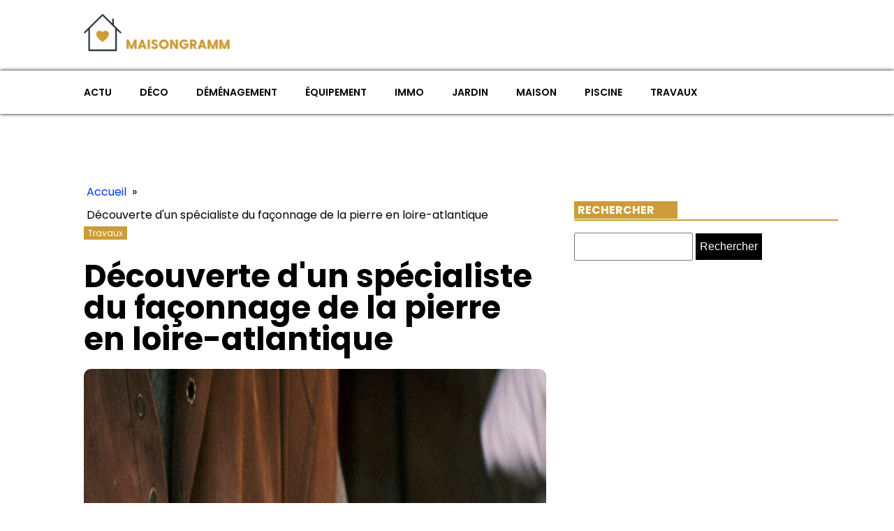

--- FILE ---
content_type: text/html; charset=UTF-8
request_url: https://maisongramm.com/568/decouverte-dun-specialiste-du-faconnage-de-la-pierre-en-loire-atlantique-2/
body_size: 16730
content:
<!DOCTYPE html>
<html lang="fr-FR" >
<head>
<meta charset="UTF-8">
<meta name="viewport" content="width=device-width, initial-scale=1.0">
<!-- WP_HEAD() START -->


<meta name='robots' content='index, follow, max-image-preview:large, max-snippet:-1, max-video-preview:-1' />
	<style>img:is([sizes="auto" i], [sizes^="auto," i]) { contain-intrinsic-size: 3000px 1500px }</style>
	
	<!-- This site is optimized with the Yoast SEO plugin v26.3 - https://yoast.com/wordpress/plugins/seo/ -->
	<title>Découverte d&#039;un spécialiste du façonnage de la pierre en Loire-Atlantique</title>
<link data-wpr-hosted-gf-parameters="family=Poppins%3A100%2C200%2C300%2C400%2C500%2C600%2C700%2C800%2C900%7CPoppins%3A100%2C200%2C300%2C400%2C500%2C600%2C700%2C800%2C900&display=swap" href="https://maisongramm.com/wp-content/cache/fonts/1/google-fonts/css/e/8/8/cd7310f0ecc92040a0e6c9c8b4af1.css" rel="stylesheet">
	<meta name="description" content="Découvrez l&#039;expertise en façonnage de la pierre en Loire-Atlantique avec ACJ Façonnage, spécialiste des techniques manuelles et CNC." />
	<link rel="canonical" href="https://maisongramm.com/568/decouverte-dun-specialiste-du-faconnage-de-la-pierre-en-loire-atlantique-2/" />
	<meta property="og:locale" content="fr_FR" />
	<meta property="og:type" content="article" />
	<meta property="og:title" content="Découverte d&#039;un spécialiste du façonnage de la pierre en Loire-Atlantique" />
	<meta property="og:description" content="Découvrez l&#039;expertise en façonnage de la pierre en Loire-Atlantique avec ACJ Façonnage, spécialiste des techniques manuelles et CNC." />
	<meta property="og:url" content="https://maisongramm.com/568/decouverte-dun-specialiste-du-faconnage-de-la-pierre-en-loire-atlantique-2/" />
	<meta property="og:site_name" content="maison gramm" />
	<meta property="article:published_time" content="2024-07-21T00:00:00+00:00" />
	<meta property="og:image" content="https://maisongramm.com/wp-content/uploads/2024/07/decouverte-dun-specialiste-du-faconnage-de-la-pierre-en-loire-atlantique-1.jpg" />
	<meta property="og:image:width" content="2000" />
	<meta property="og:image:height" content="1333" />
	<meta property="og:image:type" content="image/jpeg" />
	<meta name="author" content="Anaïs" />
	<meta name="twitter:card" content="summary_large_image" />
	<meta name="twitter:label1" content="Écrit par" />
	<meta name="twitter:data1" content="Anaïs" />
	<meta name="twitter:label2" content="Durée de lecture estimée" />
	<meta name="twitter:data2" content="4 minutes" />
	<script type="application/ld+json" class="yoast-schema-graph">{"@context":"https://schema.org","@graph":[{"@type":"WebPage","@id":"https://maisongramm.com/568/decouverte-dun-specialiste-du-faconnage-de-la-pierre-en-loire-atlantique-2/","url":"https://maisongramm.com/568/decouverte-dun-specialiste-du-faconnage-de-la-pierre-en-loire-atlantique-2/","name":"Découverte d'un spécialiste du façonnage de la pierre en Loire-Atlantique","isPartOf":{"@id":"https://maisongramm.com/#website"},"primaryImageOfPage":{"@id":"https://maisongramm.com/568/decouverte-dun-specialiste-du-faconnage-de-la-pierre-en-loire-atlantique-2/#primaryimage"},"image":{"@id":"https://maisongramm.com/568/decouverte-dun-specialiste-du-faconnage-de-la-pierre-en-loire-atlantique-2/#primaryimage"},"thumbnailUrl":"https://maisongramm.com/wp-content/uploads/2024/07/decouverte-dun-specialiste-du-faconnage-de-la-pierre-en-loire-atlantique-1.jpg","datePublished":"2024-07-21T00:00:00+00:00","author":{"@id":"https://maisongramm.com/#/schema/person/6e1545fd070a7208907d9970cf55dffe"},"description":"Découvrez l'expertise en façonnage de la pierre en Loire-Atlantique avec ACJ Façonnage, spécialiste des techniques manuelles et CNC.","breadcrumb":{"@id":"https://maisongramm.com/568/decouverte-dun-specialiste-du-faconnage-de-la-pierre-en-loire-atlantique-2/#breadcrumb"},"inLanguage":"fr-FR","potentialAction":[{"@type":"ReadAction","target":["https://maisongramm.com/568/decouverte-dun-specialiste-du-faconnage-de-la-pierre-en-loire-atlantique-2/"]}]},{"@type":"ImageObject","inLanguage":"fr-FR","@id":"https://maisongramm.com/568/decouverte-dun-specialiste-du-faconnage-de-la-pierre-en-loire-atlantique-2/#primaryimage","url":"https://maisongramm.com/wp-content/uploads/2024/07/decouverte-dun-specialiste-du-faconnage-de-la-pierre-en-loire-atlantique-1.jpg","contentUrl":"https://maisongramm.com/wp-content/uploads/2024/07/decouverte-dun-specialiste-du-faconnage-de-la-pierre-en-loire-atlantique-1.jpg","width":2000,"height":1333},{"@type":"BreadcrumbList","@id":"https://maisongramm.com/568/decouverte-dun-specialiste-du-faconnage-de-la-pierre-en-loire-atlantique-2/#breadcrumb","itemListElement":[{"@type":"ListItem","position":1,"name":"Home","item":"https://maisongramm.com/"},{"@type":"ListItem","position":2,"name":"Blog","item":"https://maisongramm.com/blog/"},{"@type":"ListItem","position":3,"name":"Découverte d'un spécialiste du façonnage de la pierre en loire-atlantique"}]},{"@type":"WebSite","@id":"https://maisongramm.com/#website","url":"https://maisongramm.com/","name":"maison gramm","description":"L&#039;art de vivre raffiné.&quot;","potentialAction":[{"@type":"SearchAction","target":{"@type":"EntryPoint","urlTemplate":"https://maisongramm.com/?s={search_term_string}"},"query-input":{"@type":"PropertyValueSpecification","valueRequired":true,"valueName":"search_term_string"}}],"inLanguage":"fr-FR"},{"@type":"Person","@id":"https://maisongramm.com/#/schema/person/6e1545fd070a7208907d9970cf55dffe","name":"Anaïs","sameAs":["https://maisongramm.com"],"url":"https://maisongramm.com/author/admin/"}]}</script>
	<!-- / Yoast SEO plugin. -->


<link href='https://fonts.gstatic.com' crossorigin rel='preconnect' />
<link rel='stylesheet' id='wp-block-library-css' href='https://maisongramm.com/wp-includes/css/dist/block-library/style.min.css?ver=6.8.3' type='text/css' media='all' />
<style id='classic-theme-styles-inline-css' type='text/css'>
/*! This file is auto-generated */
.wp-block-button__link{color:#fff;background-color:#32373c;border-radius:9999px;box-shadow:none;text-decoration:none;padding:calc(.667em + 2px) calc(1.333em + 2px);font-size:1.125em}.wp-block-file__button{background:#32373c;color:#fff;text-decoration:none}
</style>
<style id='global-styles-inline-css' type='text/css'>
:root{--wp--preset--aspect-ratio--square: 1;--wp--preset--aspect-ratio--4-3: 4/3;--wp--preset--aspect-ratio--3-4: 3/4;--wp--preset--aspect-ratio--3-2: 3/2;--wp--preset--aspect-ratio--2-3: 2/3;--wp--preset--aspect-ratio--16-9: 16/9;--wp--preset--aspect-ratio--9-16: 9/16;--wp--preset--color--black: #000000;--wp--preset--color--cyan-bluish-gray: #abb8c3;--wp--preset--color--white: #ffffff;--wp--preset--color--pale-pink: #f78da7;--wp--preset--color--vivid-red: #cf2e2e;--wp--preset--color--luminous-vivid-orange: #ff6900;--wp--preset--color--luminous-vivid-amber: #fcb900;--wp--preset--color--light-green-cyan: #7bdcb5;--wp--preset--color--vivid-green-cyan: #00d084;--wp--preset--color--pale-cyan-blue: #8ed1fc;--wp--preset--color--vivid-cyan-blue: #0693e3;--wp--preset--color--vivid-purple: #9b51e0;--wp--preset--gradient--vivid-cyan-blue-to-vivid-purple: linear-gradient(135deg,rgba(6,147,227,1) 0%,rgb(155,81,224) 100%);--wp--preset--gradient--light-green-cyan-to-vivid-green-cyan: linear-gradient(135deg,rgb(122,220,180) 0%,rgb(0,208,130) 100%);--wp--preset--gradient--luminous-vivid-amber-to-luminous-vivid-orange: linear-gradient(135deg,rgba(252,185,0,1) 0%,rgba(255,105,0,1) 100%);--wp--preset--gradient--luminous-vivid-orange-to-vivid-red: linear-gradient(135deg,rgba(255,105,0,1) 0%,rgb(207,46,46) 100%);--wp--preset--gradient--very-light-gray-to-cyan-bluish-gray: linear-gradient(135deg,rgb(238,238,238) 0%,rgb(169,184,195) 100%);--wp--preset--gradient--cool-to-warm-spectrum: linear-gradient(135deg,rgb(74,234,220) 0%,rgb(151,120,209) 20%,rgb(207,42,186) 40%,rgb(238,44,130) 60%,rgb(251,105,98) 80%,rgb(254,248,76) 100%);--wp--preset--gradient--blush-light-purple: linear-gradient(135deg,rgb(255,206,236) 0%,rgb(152,150,240) 100%);--wp--preset--gradient--blush-bordeaux: linear-gradient(135deg,rgb(254,205,165) 0%,rgb(254,45,45) 50%,rgb(107,0,62) 100%);--wp--preset--gradient--luminous-dusk: linear-gradient(135deg,rgb(255,203,112) 0%,rgb(199,81,192) 50%,rgb(65,88,208) 100%);--wp--preset--gradient--pale-ocean: linear-gradient(135deg,rgb(255,245,203) 0%,rgb(182,227,212) 50%,rgb(51,167,181) 100%);--wp--preset--gradient--electric-grass: linear-gradient(135deg,rgb(202,248,128) 0%,rgb(113,206,126) 100%);--wp--preset--gradient--midnight: linear-gradient(135deg,rgb(2,3,129) 0%,rgb(40,116,252) 100%);--wp--preset--font-size--small: 13px;--wp--preset--font-size--medium: 20px;--wp--preset--font-size--large: 36px;--wp--preset--font-size--x-large: 42px;--wp--preset--spacing--20: 0.44rem;--wp--preset--spacing--30: 0.67rem;--wp--preset--spacing--40: 1rem;--wp--preset--spacing--50: 1.5rem;--wp--preset--spacing--60: 2.25rem;--wp--preset--spacing--70: 3.38rem;--wp--preset--spacing--80: 5.06rem;--wp--preset--shadow--natural: 6px 6px 9px rgba(0, 0, 0, 0.2);--wp--preset--shadow--deep: 12px 12px 50px rgba(0, 0, 0, 0.4);--wp--preset--shadow--sharp: 6px 6px 0px rgba(0, 0, 0, 0.2);--wp--preset--shadow--outlined: 6px 6px 0px -3px rgba(255, 255, 255, 1), 6px 6px rgba(0, 0, 0, 1);--wp--preset--shadow--crisp: 6px 6px 0px rgba(0, 0, 0, 1);}:where(.is-layout-flex){gap: 0.5em;}:where(.is-layout-grid){gap: 0.5em;}body .is-layout-flex{display: flex;}.is-layout-flex{flex-wrap: wrap;align-items: center;}.is-layout-flex > :is(*, div){margin: 0;}body .is-layout-grid{display: grid;}.is-layout-grid > :is(*, div){margin: 0;}:where(.wp-block-columns.is-layout-flex){gap: 2em;}:where(.wp-block-columns.is-layout-grid){gap: 2em;}:where(.wp-block-post-template.is-layout-flex){gap: 1.25em;}:where(.wp-block-post-template.is-layout-grid){gap: 1.25em;}.has-black-color{color: var(--wp--preset--color--black) !important;}.has-cyan-bluish-gray-color{color: var(--wp--preset--color--cyan-bluish-gray) !important;}.has-white-color{color: var(--wp--preset--color--white) !important;}.has-pale-pink-color{color: var(--wp--preset--color--pale-pink) !important;}.has-vivid-red-color{color: var(--wp--preset--color--vivid-red) !important;}.has-luminous-vivid-orange-color{color: var(--wp--preset--color--luminous-vivid-orange) !important;}.has-luminous-vivid-amber-color{color: var(--wp--preset--color--luminous-vivid-amber) !important;}.has-light-green-cyan-color{color: var(--wp--preset--color--light-green-cyan) !important;}.has-vivid-green-cyan-color{color: var(--wp--preset--color--vivid-green-cyan) !important;}.has-pale-cyan-blue-color{color: var(--wp--preset--color--pale-cyan-blue) !important;}.has-vivid-cyan-blue-color{color: var(--wp--preset--color--vivid-cyan-blue) !important;}.has-vivid-purple-color{color: var(--wp--preset--color--vivid-purple) !important;}.has-black-background-color{background-color: var(--wp--preset--color--black) !important;}.has-cyan-bluish-gray-background-color{background-color: var(--wp--preset--color--cyan-bluish-gray) !important;}.has-white-background-color{background-color: var(--wp--preset--color--white) !important;}.has-pale-pink-background-color{background-color: var(--wp--preset--color--pale-pink) !important;}.has-vivid-red-background-color{background-color: var(--wp--preset--color--vivid-red) !important;}.has-luminous-vivid-orange-background-color{background-color: var(--wp--preset--color--luminous-vivid-orange) !important;}.has-luminous-vivid-amber-background-color{background-color: var(--wp--preset--color--luminous-vivid-amber) !important;}.has-light-green-cyan-background-color{background-color: var(--wp--preset--color--light-green-cyan) !important;}.has-vivid-green-cyan-background-color{background-color: var(--wp--preset--color--vivid-green-cyan) !important;}.has-pale-cyan-blue-background-color{background-color: var(--wp--preset--color--pale-cyan-blue) !important;}.has-vivid-cyan-blue-background-color{background-color: var(--wp--preset--color--vivid-cyan-blue) !important;}.has-vivid-purple-background-color{background-color: var(--wp--preset--color--vivid-purple) !important;}.has-black-border-color{border-color: var(--wp--preset--color--black) !important;}.has-cyan-bluish-gray-border-color{border-color: var(--wp--preset--color--cyan-bluish-gray) !important;}.has-white-border-color{border-color: var(--wp--preset--color--white) !important;}.has-pale-pink-border-color{border-color: var(--wp--preset--color--pale-pink) !important;}.has-vivid-red-border-color{border-color: var(--wp--preset--color--vivid-red) !important;}.has-luminous-vivid-orange-border-color{border-color: var(--wp--preset--color--luminous-vivid-orange) !important;}.has-luminous-vivid-amber-border-color{border-color: var(--wp--preset--color--luminous-vivid-amber) !important;}.has-light-green-cyan-border-color{border-color: var(--wp--preset--color--light-green-cyan) !important;}.has-vivid-green-cyan-border-color{border-color: var(--wp--preset--color--vivid-green-cyan) !important;}.has-pale-cyan-blue-border-color{border-color: var(--wp--preset--color--pale-cyan-blue) !important;}.has-vivid-cyan-blue-border-color{border-color: var(--wp--preset--color--vivid-cyan-blue) !important;}.has-vivid-purple-border-color{border-color: var(--wp--preset--color--vivid-purple) !important;}.has-vivid-cyan-blue-to-vivid-purple-gradient-background{background: var(--wp--preset--gradient--vivid-cyan-blue-to-vivid-purple) !important;}.has-light-green-cyan-to-vivid-green-cyan-gradient-background{background: var(--wp--preset--gradient--light-green-cyan-to-vivid-green-cyan) !important;}.has-luminous-vivid-amber-to-luminous-vivid-orange-gradient-background{background: var(--wp--preset--gradient--luminous-vivid-amber-to-luminous-vivid-orange) !important;}.has-luminous-vivid-orange-to-vivid-red-gradient-background{background: var(--wp--preset--gradient--luminous-vivid-orange-to-vivid-red) !important;}.has-very-light-gray-to-cyan-bluish-gray-gradient-background{background: var(--wp--preset--gradient--very-light-gray-to-cyan-bluish-gray) !important;}.has-cool-to-warm-spectrum-gradient-background{background: var(--wp--preset--gradient--cool-to-warm-spectrum) !important;}.has-blush-light-purple-gradient-background{background: var(--wp--preset--gradient--blush-light-purple) !important;}.has-blush-bordeaux-gradient-background{background: var(--wp--preset--gradient--blush-bordeaux) !important;}.has-luminous-dusk-gradient-background{background: var(--wp--preset--gradient--luminous-dusk) !important;}.has-pale-ocean-gradient-background{background: var(--wp--preset--gradient--pale-ocean) !important;}.has-electric-grass-gradient-background{background: var(--wp--preset--gradient--electric-grass) !important;}.has-midnight-gradient-background{background: var(--wp--preset--gradient--midnight) !important;}.has-small-font-size{font-size: var(--wp--preset--font-size--small) !important;}.has-medium-font-size{font-size: var(--wp--preset--font-size--medium) !important;}.has-large-font-size{font-size: var(--wp--preset--font-size--large) !important;}.has-x-large-font-size{font-size: var(--wp--preset--font-size--x-large) !important;}
:where(.wp-block-post-template.is-layout-flex){gap: 1.25em;}:where(.wp-block-post-template.is-layout-grid){gap: 1.25em;}
:where(.wp-block-columns.is-layout-flex){gap: 2em;}:where(.wp-block-columns.is-layout-grid){gap: 2em;}
:root :where(.wp-block-pullquote){font-size: 1.5em;line-height: 1.6;}
</style>
<link data-minify="1" rel='stylesheet' id='dscf7-math-captcha-style-css' href='https://maisongramm.com/wp-content/cache/min/1/wp-content/plugins/ds-cf7-math-captcha/assets/css/style.css?ver=1738253465' type='text/css' media='' />
<link data-minify="1" rel='stylesheet' id='oxygen-css' href='https://maisongramm.com/wp-content/cache/min/1/wp-content/plugins/oxygen/component-framework/oxygen.css?ver=1738239175' type='text/css' media='all' />
<style id='rocket-lazyload-inline-css' type='text/css'>
.rll-youtube-player{position:relative;padding-bottom:56.23%;height:0;overflow:hidden;max-width:100%;}.rll-youtube-player:focus-within{outline: 2px solid currentColor;outline-offset: 5px;}.rll-youtube-player iframe{position:absolute;top:0;left:0;width:100%;height:100%;z-index:100;background:0 0}.rll-youtube-player img{bottom:0;display:block;left:0;margin:auto;max-width:100%;width:100%;position:absolute;right:0;top:0;border:none;height:auto;-webkit-transition:.4s all;-moz-transition:.4s all;transition:.4s all}.rll-youtube-player img:hover{-webkit-filter:brightness(75%)}.rll-youtube-player .play{height:100%;width:100%;left:0;top:0;position:absolute;background:var(--wpr-bg-28920da9-c9c2-4ef3-b967-85db5c6196e3) no-repeat center;background-color: transparent !important;cursor:pointer;border:none;}
</style>
<script type="text/javascript" src="https://maisongramm.com/wp-includes/js/jquery/jquery.min.js?ver=3.7.1" id="jquery-core-js"></script>
<link rel="https://api.w.org/" href="https://maisongramm.com/wp-json/" /><link rel="alternate" title="JSON" type="application/json" href="https://maisongramm.com/wp-json/wp/v2/posts/568" /><link rel="EditURI" type="application/rsd+xml" title="RSD" href="https://maisongramm.com/xmlrpc.php?rsd" />
<meta name="generator" content="WordPress 6.8.3" />
<link rel='shortlink' href='https://maisongramm.com/?p=568' />
<link rel="alternate" title="oEmbed (JSON)" type="application/json+oembed" href="https://maisongramm.com/wp-json/oembed/1.0/embed?url=https%3A%2F%2Fmaisongramm.com%2F568%2Fdecouverte-dun-specialiste-du-faconnage-de-la-pierre-en-loire-atlantique-2%2F" />
<link rel="alternate" title="oEmbed (XML)" type="text/xml+oembed" href="https://maisongramm.com/wp-json/oembed/1.0/embed?url=https%3A%2F%2Fmaisongramm.com%2F568%2Fdecouverte-dun-specialiste-du-faconnage-de-la-pierre-en-loire-atlantique-2%2F&#038;format=xml" />
<meta name="robots" content="noarchive"><link rel="icon" href="https://maisongramm.com/wp-content/uploads/2024/05/cropped-maisongramm.logo_-32x32.png" sizes="32x32" />
<link rel="icon" href="https://maisongramm.com/wp-content/uploads/2024/05/cropped-maisongramm.logo_-192x192.png" sizes="192x192" />
<link rel="apple-touch-icon" href="https://maisongramm.com/wp-content/uploads/2024/05/cropped-maisongramm.logo_-180x180.png" />
<meta name="msapplication-TileImage" content="https://maisongramm.com/wp-content/uploads/2024/05/cropped-maisongramm.logo_-270x270.png" />
		<style type="text/css" id="wp-custom-css">
			/*variable couleur*/
:root {
	--main-bg-cat: #CD9B37;
	--main-bg-head-sidebar: #CD9B37;
	--main-bg-submit: #000;
	--main-btn-read: #000;
}
.rpwwt-post-title {
	color: #000;
}

picture img {
	width: 100%;
	height: auto;
}

h1 span a {
	color: var(--main-bg-cat);
}

/*fin variable couleur*/

/*radius*/

.oxy-post-image-fixed-ratio {
	border-radius: 10px;
}

a.oxy-post-image {
	border-radius: 10px;
}

h2.widgettitle img {
	border-radius: 10px;
}


aside img {
	border-radius: 10px;
}

.oxy-post-overlay {
	border-radius: 10px;
}

.oxy-post-image {
	border-radius: 10px;
}

.oxy-post {
	border-radius: 10px;
}

.single img {
	border-radius: 10px;
}

.swiper-container
{
	width: 100%;
	border-radius: 10px;
}

.custom-content {
	border-radius: 10px;
}

.oxy-post-padding {
	border-radius: 10px;
}

/*f radius*/

/*wp-cat*/
.custom-grid .oxy-post{
	width:100% !important;
}

.wp-cat ul.post-categories {
	position: absolute;
	bottom: 0;
}

.wp-cat .oxy-post-image {
	position: relative;
}


.wp-cat ul.post-categories li {
	background-color: var(--main-bg-cat);
	color: #fff;
	text-transform: capitalize;
	padding: 5px;
	border-radius: 0px 0px 0px 10px;
}

.wp-cat ul.post-categories li a{
	color:#fff;
}

/*Fin wp-cat*/


.left-img .oxy-post {
	margin-bottom: 1em !important;
	align-items: start !important;
}

div#div_block-294-690 .wp-category {
	position: absolute;
	left: 6px;
	top: 407px;
}

div#div_block-294-690 {
	position: relative;
}

div#div_block-294-690 ul.post-categories a {
	border-radius: 0px 0px 0px 10px;
}


section#section-348-46 .oxy-posts {
	grid-template-columns: auto !important;
}


#_posts_grid-359-46 > .oxy-posts {
	grid-column-gap: 0.6px !important;
}

#_posts_grid-352-46 > .oxy-posts {
	grid-template-columns: auto !important;
}



div#div_block-296-690 .oxy-post {
	margin-bottom: 1em !important;
}

.oxy-post.rocket-lazyload.entered.lazyloaded {
	height: 100% !important;
}

#_posts_grid-48-28 > .oxy-posts {
	grid-auto-rows: auto !important;
}
.oxy-easy-posts-pages {
	display: none;
}

span#span-37-29 a {
	color: #fff;
}

.ftr-img img {
	width: 100%;
	height: auto;
}

a.oxy-read-more {
	background: var(--main-btn-read: #0f0) !important;
	color: #fff !important;
	border: 0px !important;
	margin-top: 25px;
	font-size: 12px !important;
}



/*section 1*/
#_posts_grid-120-73 > .oxy-posts {
	grid-template-columns: auto !important;
}

div#_posts_grid-352-46 .oxy-post-image-overlay {
	padding: 25rem 2rem 0rem 1rem !important;
	height: 504px;
	align-items: start;
}

.custom-ctn h2 {text-align: left;padding-bottom: 15px;}



ul.post-categories li {
	list-style: none;
	display: inline-block;
}

.wp-category ul.post-categories li a {
	background: var(--main-bg-cat);
	color: #fff;
	padding: 5px;
}

ul.post-categories {
	padding: 0;
	margin: 0;
}

div#div_block-111-73 {
	position: relative;
	padding:0px;
}

div#div_block-112-73 {
	padding: 0;
}

div#new_columns-350-46 .wp-category {
	position: absolute;
	left: 16px;
	bottom: 156px;
}

div#_posts_grid-295-690 .oxy-post {
	width: 100%;
}

div#div_block-353-46 .oxy-post-image-overlay {
	height: 250px;
	padding: 110px 0px 0px 20px;
	align-items:start;
}


#_posts_grid-352-46 > .oxy-posts {
	grid-template-columns: auto !important;
	margin-right: -34px;
}

#_posts_grid-120-73 > .oxy-posts {
	gap: 1px !important;
}

#_posts_grid-126-73 > .oxy-posts {
	gap: 1px !important;
}

#_posts_grid-122-73 > .oxy-posts {
	gap: 0px !important;
}

#_posts_grid-128-73 > .oxy-posts {
	gap: 0px !important;
}
/*fin section 1*/
/*section 2*/

#_posts_grid-142-73 .oxy-post {
	width: 100% !important;
}

div#_posts_grid-142-73 {
	position: relative;
}

#_posts_grid-272-690 .oxy-post {
	margin-bottom: 1rem !important;
	align-items:start !important;
}

.left-img .oxy-post-image-fixed-ratio {
	padding-bottom: 55% !important;
}

#_posts_grid-281-690 .oxy-post {
	width: 100% !important;
}

#_posts_grid-281-690 .oxy-post-image-fixed-ratio {
	padding-bottom: 55% !important;
}

div#div_block-140-73 .wp-category {
	position: absolute;
	left: 6px;
	top: 44%;
}

div#_posts_grid-142-73 ul.post-categories li a {

	color: #fff;
	padding: 5px;
	border-radius: 0px 0px 0px 10px;
}

div#div_block-140-73 .wp-category a.oxy-post-image {background: none;}

#_posts_grid-142-73 .oxy-post-image-fixed-ratio {
	padding-bottom: 55% !important;
}

div#div_block-141-73 .oxy-post {
	width: 100%;
}

div#div_block-141-73 .oxy-post-image-fixed-ratio {
	padding-bottom: 63% !important;
}

div#div_block-141-73 .wp-category {
	position: absolute;
	top: 20px;
	left: 6px;
}

.wp-category a.oxy-post-image {
	background: none !important;
}

#_posts_grid-148-73 .oxy-post {margin-bottom: 0px !important;}

#_posts_grid-150-73 .oxy-post {
	margin-bottom: 0px !important;
}

.custom-date {
	font-size: 12px !important;
}

/*fin section 2*/
/*section 3*/
#_posts_grid-176-73 .oxy-post {
	width: 100% !important;
}

#_posts_grid-182-73 .oxy-post {
	width: 100% !important;
}

#_posts_grid-187-73 .oxy-post {
	width: 100%;
}

div#div_block-175-73 .wp-category {
	position: absolute;
	top: 177px;
	left: 6px;
}
div#div_block-175-73 ul.post-categories a {
	border-radius: 0px 0px 0px 10px;
}

#_posts_grid-176-73 .oxy-post {
	margin-bottom: 0em !important;
}

#_posts_grid-281-690 .oxy-post {
	margin-bottom: 0em !important;
}

#_posts_grid-278-690 .oxy-post {
	margin-bottom: 1em !important;
}

#_posts_grid-176-73 .oxy-post-image-fixed-ratio {
	padding-bottom: 55% !important;
}

div#div_block-280-690 {
	position: relative;
}

#_posts_grid-281-690 .wp-category {
	position: absolute;
	top: 177px;
	left: 6px;
}

#_posts_grid-281-690 ul.post-categories a {
	border-radius: 0px 0px 0px 10px;
}

#_posts_grid-282-690 .oxy-post {
	margin-bottom: 1em !important;
}

div#div_block-177-73 .wp-category {
	position: absolute;
	top: 19px;
	left: 6px;
}

#_posts_grid-182-73 .oxy-post-image-fixed-ratio {
	padding-bottom: 50% !important;
}

#_posts_grid-187-73 .oxy-post {
	width: 100% !important;
}

#_posts_grid-187-73 .oxy-post-image-fixed-ratio {
	padding-bottom: 50% !important;
}

#_posts_grid-182-73 .oxy-post {
	margin-bottom: 0px !important;
}

/*fin section 3*/
/*fin section 4*/

#_posts_grid-210-73 .oxy-post {
	width: 100% !important;
	padding:0px !important;
	border-radius:10px;
}

#div_block-209-73 .wp-category {
	position: absolute;
	top: 25px;
	left: -9px;
}

.custom-content {
	padding: 20px 20px 0px  20px;
}

div#div_block-218-73 .oxy-post {
	width: 100%;

	padding: 0px !important;
	border-radius:10px;
}

div#div_block-218-73 .custom-content {
	padding: 20px 20px 20px 20px;
}

#_posts_grid-219-73 .oxy-post {
	margin-bottom: 0px !important;
}

/*fin section 4*/
/*section 5*/
div#div_block-225-73 .wp-category {
	position: relative;
	top: -252px;
	left: -10px;
}

div#div_block-225-73 h2 {
	text-align: center;
}

li#sp_widget_post_slider-2 {
	position: relative;
	width: 100%;
}

.slick-slide img {
	width: 100%;
	height: 500px;
	object-fit: cover;
}
/*fin section 5*/
aside li {
	list-style: none;
}

li#search-2 h2.widgettitle:after {
	content: '';
	width: 100%;
	height: 2px;
	background: var(--main-bg-head-sidebar);
	position: absolute;
	top: 76px;
	left: 20px;
}


li#recent-posts-widget-with-thumbnails-2 h2.widgettitle:after {
	content: '';
	position: absolute;
	width: 100%;
	height: 2px;
	background: var(--main-bg-head-sidebar);
	left: 0;
	top: 55px;
}

li#media_gallery-2 {
	position: relative;
}

li#media_gallery-2 h2.widgettitle:after {
	content: '';
	background: #000;
	height: 2px;
	width: 100%;
	position: absolute;
	left: 0;
	top: 56px;
}

li#recent-posts-widget-with-thumbnails-2 {
	position: relative;
}

aside {
	position: relative;
}


h2.widgettitle {
	text-transform: uppercase;
	font-size: 16px;
	color: #2b2c28;
	margin-bottom:20px;
}

li#sp_widget_post_slider-2 {
	margin-top: 30px;
}

input#s {
	height: 40px;
	width:170px;
}

h2.widgettitle {
	margin-top: 30px;
	background: var(--main-bg-head-sidebar);
	color: #fff;
	width: 55%;
	padding: 0px 5px;
}

input#searchsubmit {
	padding: 10px 16px;
	border: 0;
	background: var(--main-bg-submit);
	color: #fff;
}

li#sp_widget_post_slider-2 h2.widgettitle:after {
	content: '';
	width: 100%;
	height: 3px;
	background: #000000;
	position: absolute;
	top: 76px;
	left: 20px;
}

.wps-caption {
	text-align: center;
	border-radius: 0px 0px 10px 10px;
}

.entered.lazyloaded {
	border-radius: 10px;
}

a.oxy-post-image {
	border-radius: 10px;
}

div#div_block-218-73 .entered.lazyloaded {
	border-radius: 10px 10px 10px 10px;
}

div#_posts_grid-287-690 .wp-category {
	position: relative;
	top: -42px;
}

div#_posts_grid-287-690 ul.post-categories a {
	border-radius: 0px 0px 0px 10px;
}

.grid-img .oxy-post {
	width: 100% !important;
}

.grid-img .wp-category {
	position: absolute;
	top: 359px;
	left: 6px;
}

.grid-img ul.post-categories a {
	border-radius: 0px 0px 0px 10px;
}

.img-left-big .oxy-post-image-fixed-ratio {
	padding-bottom: 50% !important;
}

#_posts_grid-302-690 .oxy-post {
	align-items: start !important;
	margin-bottom: 2em !important;
}

.oxy-post-image-overlay {
	border-radius: 10px;
}

nav.oxel-breadcrumb ul.post-categories li a {
	background: no-repeat;
	color: #000;
	position: relative;
	top: -3px;
}

.archive .oxy-post {
	width: 100% !important;
	padding:0px !important;
	border-bottom: 1px solid #dddddd;
}

.archive .wp-category {
	position: relative;
	left: -10px;
	bottom: 45px;
}

.custom-feature img.entered.lazyloaded {
	width: 100%;
	height: 600px;
	object-fit: cover;
}

.single input#searchsubmit {
	padding: 10px 6px;
}

div#_posts_grid-210-73 .entered.lazyloaded {
	border-radius: 10px 10px 0px 0px;
}



li#custom_html-3 h2.widgettitle:after {
	content: '';
	width: 50%;
	height: 5px;
	background: #dddddd;
	position: absolute;
	top: 8px;
	left: 123px;
}

li#custom_html-3 {
	position: relative;
	margin-top: 30px;
}


input.wpcf7-form-control.has-spinner.wpcf7-submit {
	background: #33bc7e;
	color: #fff;
	border: 0px;
	padding: 5px 25px;
}

#rpwwt-recent-posts-widget-with-thumbnails-2 img {
	width: 100px;
	height: 75px;
	object-fit: cover;
}

span.rpwwt-post-title {
	font-size: 14px;
	color: #000;
	font-weight: 600;
}

div#div_block-331-46 .oxy-post {
	width: 100% !important;
}

div#div_block-331-46 .wp-category {
	position: relative;
	top: -41px;
	left: -10px;
}


div#div_block-331-46 ul.post-categories a {
	border-radius: 0px 0px 0px 10px;
}

#_posts_grid-326-46 .oxy-post {
	margin-bottom: 1em !important;
	align-items: start !important;
}

#_posts_grid-347-46 .oxy-post {
	margin-bottom: 1em !important;
	align-items: start !important;
}

label.wp-block-search__label {
	background: #000;
	color: #fff;
	text-transform: uppercase;
	font-weight: 700;
	padding: 6px 10px;
}

label.wp-block-search__label:after {
	content: '';
	width: 100% !important;
	height: 2px;
	background: black;
	position: absolute;
	top: 50px;
	left: 20px;
}

h2.widgettitle:after{
	content: '';
	width: 100% !important;
	height: 2px;
	background: black;
	position: absolute;
	top: 157px;
	left: 20px;
}

.wp-block-search__inside-wrapper {
	margin-top: 20px;
}

/*mobile*/
@media (max-width: 500px){
	div#_posts_grid-352-46 .oxy-post-image-overlay {
		height: 572px;
	}
	div#div_block-225-73 .wp-category {
		display:none;
	}
	.archive .wp-category {
		display:none;
	}
	div#new_columns-48-38 {
		margin-left: 0px;
		padding-right: 20px;
		padding-left: 20px;
	}
	picture#image-97-31 img {
		width: 220%;
		height: auto;
	}
	li#search-2 h2.widgettitle:after {
		width: 87%;
	}
	.grid-img .wp-category {
		position: absolute;
		top: 239px;
		left: 6px;
	}
	#_posts_grid-281-690 .wp-category {
		top: 124px;
	}
	div#div_block-175-73 .wp-category {
		top: 126px;
	}
	div#div_block-140-73 .wp-category {
		position: absolute;
		left: 6px;
		top: 25%;
	}
	section#section-109-73 .wp-category {
		position: absolute;
		left: 16px;
		bottom: 155px;
	}
	form.wp-block-search__button-outside.wp-block-search__text-button.wp-block-search {
		display: none;
	}

}
/*fin mobile*/
* 
* 		</style>
		<link data-minify="1" rel='stylesheet' id='oxygen-cache-24-css' href='https://maisongramm.com/wp-content/cache/min/1/wp-content/uploads/oxygen/css/24.css?ver=1738239175' type='text/css' media='all' />
<link data-minify="1" rel='stylesheet' id='oxygen-cache-22-css' href='https://maisongramm.com/wp-content/cache/min/1/wp-content/uploads/oxygen/css/22.css?ver=1738239175' type='text/css' media='all' />
<link data-minify="1" rel='stylesheet' id='oxygen-universal-styles-css' href='https://maisongramm.com/wp-content/cache/background-css/1/maisongramm.com/wp-content/cache/min/1/wp-content/uploads/oxygen/css/universal.css?ver=1738239175&wpr_t=1768166009' type='text/css' media='all' />
<noscript><style id="rocket-lazyload-nojs-css">.rll-youtube-player, [data-lazy-src]{display:none !important;}</style></noscript><!-- END OF WP_HEAD() -->
<style id="wpr-lazyload-bg-container"></style><style id="wpr-lazyload-bg-exclusion"></style>
<noscript>
<style id="wpr-lazyload-bg-nostyle">.oxy-pro-menu .oxy-pro-menu-off-canvas-container,.oxy-pro-menu .oxy-pro-menu-open-container{--wpr-bg-c2a0ab96-4728-48f3-a273-5f1137093aee: url('https://maisongramm.com/wp-content/cache/min/1/wp-content/uploads/oxygen/css/');}.rll-youtube-player .play{--wpr-bg-28920da9-c9c2-4ef3-b967-85db5c6196e3: url('https://maisongramm.com/wp-content/plugins/wp-rocket/assets/img/youtube.png');}</style>
</noscript>
<script type="application/javascript">const rocket_pairs = [{"selector":".oxy-pro-menu .oxy-pro-menu-off-canvas-container,.oxy-pro-menu .oxy-pro-menu-open-container","style":".oxy-pro-menu .oxy-pro-menu-off-canvas-container,.oxy-pro-menu .oxy-pro-menu-open-container{--wpr-bg-c2a0ab96-4728-48f3-a273-5f1137093aee: url('https:\/\/maisongramm.com\/wp-content\/cache\/min\/1\/wp-content\/uploads\/oxygen\/css\/');}","hash":"c2a0ab96-4728-48f3-a273-5f1137093aee","url":"https:\/\/maisongramm.com\/wp-content\/cache\/min\/1\/wp-content\/uploads\/oxygen\/css\/"},{"selector":".rll-youtube-player .play","style":".rll-youtube-player .play{--wpr-bg-28920da9-c9c2-4ef3-b967-85db5c6196e3: url('https:\/\/maisongramm.com\/wp-content\/plugins\/wp-rocket\/assets\/img\/youtube.png');}","hash":"28920da9-c9c2-4ef3-b967-85db5c6196e3","url":"https:\/\/maisongramm.com\/wp-content\/plugins\/wp-rocket\/assets\/img\/youtube.png"}]; const rocket_excluded_pairs = [];</script><meta name="generator" content="WP Rocket 3.20.0.3" data-wpr-features="wpr_lazyload_css_bg_img wpr_minify_js wpr_lazyload_images wpr_lazyload_iframes wpr_image_dimensions wpr_minify_css wpr_preload_links wpr_host_fonts_locally" /></head>
<body class="wp-singular post-template-default single single-post postid-568 single-format-standard wp-theme-oxygen-is-not-a-theme  wp-embed-responsive oxygen-body" >




						<div id="div_block-65-40" class="ct-div-block" ><section id="section-81-40" class=" ct-section" ><div class="ct-section-inner-wrap"><div id="new_columns-83-40" class="ct-new-columns" ><div id="div_block-84-40" class="ct-div-block" ><a id="link-89-40" class="ct-link" href="/"   ><img width="300" height="80"  id="image-97-31" alt="" src="data:image/svg+xml,%3Csvg%20xmlns='http://www.w3.org/2000/svg'%20viewBox='0%200%20300%2080'%3E%3C/svg%3E" class="ct-image" srcset="" data-lazy-sizes="(max-width: 300px) 100vw, 300px" data-lazy-src="https://maisongramm.com/wp-content/uploads/2024/05/maisongramm.logo_-300x80.png" /><noscript><img width="300" height="80"  id="image-97-31" alt="" src="https://maisongramm.com/wp-content/uploads/2024/05/maisongramm.logo_-300x80.png" class="ct-image" srcset="" sizes="(max-width: 300px) 100vw, 300px" /></noscript></a></div><div id="div_block-85-40" class="ct-div-block" ></div><div id="div_block-86-40" class="ct-div-block" ></div></div></div></section><header id="_header-72-40" class="oxy-header-wrapper oxy-overlay-header oxy-header" ><div id="_header_row-73-40" class="oxy-header-row" ><div class="oxy-header-container"><div id="_header_left-74-40" class="oxy-header-left" ><nav id="_nav_menu-78-40" class="oxy-nav-menu oxy-nav-menu-dropdowns oxy-nav-menu-dropdown-arrow" ><div class='oxy-menu-toggle'><div class='oxy-nav-menu-hamburger-wrap'><div class='oxy-nav-menu-hamburger'><div class='oxy-nav-menu-hamburger-line'></div><div class='oxy-nav-menu-hamburger-line'></div><div class='oxy-nav-menu-hamburger-line'></div></div></div></div><div class="menu-mainmenu-container"><ul id="menu-mainmenu" class="oxy-nav-menu-list"><li id="menu-item-156" class="menu-item menu-item-type-taxonomy menu-item-object-category menu-item-156"><a href="https://maisongramm.com/category/actu/">Actu</a></li>
<li id="menu-item-157" class="menu-item menu-item-type-taxonomy menu-item-object-category menu-item-157"><a href="https://maisongramm.com/category/deco/">Déco</a></li>
<li id="menu-item-158" class="menu-item menu-item-type-taxonomy menu-item-object-category menu-item-158"><a href="https://maisongramm.com/category/demenagement/">Déménagement</a></li>
<li id="menu-item-159" class="menu-item menu-item-type-taxonomy menu-item-object-category menu-item-159"><a href="https://maisongramm.com/category/equipement/">Équipement</a></li>
<li id="menu-item-160" class="menu-item menu-item-type-taxonomy menu-item-object-category menu-item-160"><a href="https://maisongramm.com/category/immo/">Immo</a></li>
<li id="menu-item-161" class="menu-item menu-item-type-taxonomy menu-item-object-category menu-item-161"><a href="https://maisongramm.com/category/jardin/">Jardin</a></li>
<li id="menu-item-162" class="menu-item menu-item-type-taxonomy menu-item-object-category menu-item-162"><a href="https://maisongramm.com/category/maison/">Maison</a></li>
<li id="menu-item-163" class="menu-item menu-item-type-taxonomy menu-item-object-category menu-item-163"><a href="https://maisongramm.com/category/piscine/">Piscine</a></li>
<li id="menu-item-164" class="menu-item menu-item-type-taxonomy menu-item-object-category current-post-ancestor current-menu-parent current-post-parent menu-item-164"><a href="https://maisongramm.com/category/travaux/">Travaux</a></li>
</ul></div></nav></div><div id="_header_center-75-40" class="oxy-header-center" ></div><div id="_header_right-76-40" class="oxy-header-right" ></div></div></div></header>
		<section id="section-27-29" class=" ct-section" ><div class="ct-section-inner-wrap"><div id="new_columns-28-29" class="ct-new-columns" ><div id="div_block-29-29" class="ct-div-block" ><div id="div_block-34-29" class="ct-div-block oxel-breadcrumb-wrapper" ><div id="code_block-35-29" class="ct-code-block oxel-breadcrumb-code" >

<nav aria-label="Breadcrumb" class="oxel-breadcrumb" style="display: none">
	<ol>
					<li>
								<a title="Breadcrumb link to Blog" href="/">Accueil</a>
								<span>&#187;</span>
			</li>
					<li>
				Découverte d'un spécialiste du façonnage de la pierre en loire-atlantique			</li>
				</ol>
</nav></div></div><div id="text_block-36-29" class="ct-text-block" ><span id="span-37-29" class="ct-span" ><a href="https://maisongramm.com/category/travaux/" rel="tag">Travaux</a></span></div><h1 id="headline-38-29" class="ct-headline"><span id="span-39-29" class="ct-span" >Découverte d'un spécialiste du façonnage de la pierre en loire-atlantique</span></h1><img width="2000" height="1333"  id="image-42-29" alt="" src="data:image/svg+xml,%3Csvg%20xmlns='http://www.w3.org/2000/svg'%20viewBox='0%200%202000%201333'%3E%3C/svg%3E" class="ct-image ftr-img" data-lazy-src="https://maisongramm.com/wp-content/uploads/2024/07/decouverte-dun-specialiste-du-faconnage-de-la-pierre-en-loire-atlantique-1.jpg"/><noscript><img width="2000" height="1333"  id="image-42-29" alt="" src="https://maisongramm.com/wp-content/uploads/2024/07/decouverte-dun-specialiste-du-faconnage-de-la-pierre-en-loire-atlantique-1.jpg" class="ct-image ftr-img"/></noscript><div id="text_block-40-29" class="ct-text-block" ><span id="span-41-29" class="ct-span oxy-stock-content-styles" ><p>Découvrez un maître-artisan en façonnage de la pierre en Loire-Atlantique. ACJ Façonnage, avec ses techniques manuelles et CNC, transforme chaque pierre en une œuvre unique. Marbre, granit, dekton, tout prend vie sous leurs mains expertes. Plongez dans l'univers de ce spécialiste, et laissez-vous inspirer par ses projets emblématiques et ses solutions sur mesure pour professionnels et particuliers.</p>
<h2>Expertise en façonnage de la pierre en Loire-Atlantique</h2>
<h3>Présentation d'ACJ Façonnage et de ses services</h3>
<p>ACJ Façonnage est reconnu comme le <strong>spécialiste de la pierre</strong> en Loire-Atlantique. L'entreprise se distingue par sa capacité à transformer des matériaux nobles comme le marbre, le granit, et le dekton. Leurs services incluent la découpe, le façonnage et le perçage de ces matériaux pour des applications intérieures et extérieures. Les demandes variées, allant des plinthes sur mesure aux plans de travail, sont traitées avec une précision inégalée grâce à des techniques modernes et traditionnelles.</p><p><strong><i>A lire aussi : </i></strong><a href="https://maisongramm.com/547/comprendre-le-tableau-de-diagnostic-immobilier-guide-pratique-2/" title="Comprendre le tableau de diagnostic immobilier : guide pratique">Comprendre le tableau de diagnostic immobilier : guide pratique</a></p>
<h3>Techniques de façonnage utilisées: manuel et CNC</h3>
<p>L'atelier combine des techniques manuelles et des machines CNC (contrôle numérique par ordinateur) pour assurer des résultats impeccables. Les <strong>méthodes manuelles</strong> permettent un travail de <strong>détail minutieux</strong>, tandis que les machines CNC garantissent une précision et une rapidité sans faille. Cette combinaison permet de répondre efficacement aux besoins des clients, qu'ils soient particuliers ou professionnels.</p>
<h3>Profil de l'équipe et niveau d'expérience</h3>
<p>L'équipe d'ACJ Façonnage est composée de tailleurs de pierre expérimentés, certains ayant plus de 30 ans d'expérience. Leur savoir-faire traditionnel est complété par une maîtrise des technologies modernes, assurant ainsi une qualité et une durabilité exceptionnelles des réalisations. Pour en savoir plus, visitez <a href="https://acjfaconnage.fr/">https://acjfaconnage.fr/</a>.</p><p><strong><i>A lire aussi : </i></strong><a href="https://maisongramm.com/443/quels-sont-les-avantages-des-fenetres-oscillo-battantes-pour-une-maison-moderne/" title="Quels sont les avantages des fenêtres oscillo-battantes pour une maison moderne?">Quels sont les avantages des fenêtres oscillo-battantes pour une maison moderne?</a></p>
<h2>Projets et réalisations emblématiques</h2>
<h3>Exemples de projets réalisés par ACJ Façonnage</h3>
<p>ACJ Façonnage a mené à bien de nombreux <strong>projets en pierre</strong> remarquables. Parmi les réalisations notables, on trouve la création de <strong>plans de travail en marbre</strong> pour des cuisines modernes, ainsi que des <strong>escaliers en granit</strong> pour des résidences privées. Chaque projet est exécuté avec une précision rigoureuse, garantissant une finition impeccable.</p>
<h3>Importance de la précision et de la sécurité dans les prestations</h3>
<p>La précision et la sécurité sont au cœur des prestations d'ACJ Façonnage. L'entreprise utilise des techniques de <strong>façonnage de pointe</strong> pour assurer des coupes nettes et des ajustements parfaits. De plus, des mesures de sécurité strictes sont mises en place lors des opérations de perçage, évitant ainsi tout endommagement des structures environnantes.</p>
<h3>Photos et descriptions des réalisations majeures</h3>
<p>Les photos des réalisations d’ACJ Façonnage montrent des œuvres d’une grande beauté et complexité. Par exemple, un projet de <strong>façade en pierre naturelle</strong> met en lumière l'expertise de l'équipe dans le <strong>métier de la pierre</strong>. Chaque détail, du choix des matériaux à la finition, reflète un savoir-faire artisanal exceptionnel.</p>
<h2>Services personnalisés pour professionnels et particuliers</h2>
<h3>Solutions sur mesure pour différents types de clients</h3>
<p>ACJ Façonnage propose des <strong>solutions personnalisées</strong> pour répondre aux besoins spécifiques des professionnels et des particuliers. Que vous soyez un architecte à la recherche de matériaux uniques pour un projet de construction ou un particulier souhaitant rénover votre cuisine, leur expertise en <strong>artisanat en pierre</strong> est à votre service.</p>
<h3>Matériaux travaillés: marbre, granit, dekton</h3>
<p>Les matériaux tels que le <strong>marbre</strong>, le <strong>granit</strong>, et le <strong>dekton</strong> sont travaillés avec soin pour garantir une qualité exceptionnelle. Chaque matériau est sélectionné pour ses propriétés uniques, offrant ainsi des options variées pour des applications intérieures et extérieures. Les <strong>sculptures en pierre</strong> et autres éléments décoratifs bénéficient également de cette attention aux détails.</p>
<h3>Contact et demande de devis</h3>
<p>Pour obtenir un devis personnalisé, il suffit de contacter ACJ Façonnage par téléphone ou email. L'équipe se fera un plaisir de discuter de votre projet et de vous fournir une estimation précise. N'hésitez pas à les joindre pour toute question ou pour planifier une consultation.</p>
</span></div></div><aside id="div_block-30-29" class="ct-div-block" ><li id="search-2" class="widget widget_search"><h2 class="widgettitle">Rechercher</h2>
<form role="search" method="get" id="searchform" class="searchform" action="https://maisongramm.com/">
				<div>
					<label class="screen-reader-text" for="s">Rechercher :</label>
					<input type="text" value="" name="s" id="s" />
					<input type="submit" id="searchsubmit" value="Rechercher" />
				</div>
			</form></li>
</aside></div></div></section><a id="link-113-73" class="ct-link oxel_back_to_top_container" href="#top" target="_self"  ><div id="code_block-114-73" class="ct-code-block" ><!-- --></div><div id="fancy_icon-115-73" class="ct-fancy-icon oxel_back_to_top_icon" ><svg id="svg-fancy_icon-115-73"><use xlink:href="#FontAwesomeicon-angle-double-up"></use></svg></div></a><a id="link-98-176" class="ct-link oxel_back_to_top_container" href="#top" target="_self"  ><div id="code_block-99-176" class="ct-code-block" ><!-- --></div><div id="fancy_icon-100-176" class="ct-fancy-icon oxel_back_to_top_icon" ><svg id="svg-fancy_icon-100-176"><use xlink:href="#FontAwesomeicon-angle-double-up"></use></svg></div></a><section id="section-20-225" class=" ct-section" ><div class="ct-section-inner-wrap"><div id="new_columns-59-40" class="ct-new-columns" ><div id="div_block-60-40" class="ct-div-block" ><div id="text_block-62-40" class="ct-text-block" >Copyright 2024</div></div><div id="div_block-61-40" class="ct-div-block" ><nav id="_nav_menu-116-24" class="oxy-nav-menu oxy-nav-menu-dropdowns oxy-nav-menu-dropdown-arrow" ><div class='oxy-menu-toggle'><div class='oxy-nav-menu-hamburger-wrap'><div class='oxy-nav-menu-hamburger'><div class='oxy-nav-menu-hamburger-line'></div><div class='oxy-nav-menu-hamburger-line'></div><div class='oxy-nav-menu-hamburger-line'></div></div></div></div><div class="menu-footer-container"><ul id="menu-footer" class="oxy-nav-menu-list"><li id="menu-item-338" class="menu-item menu-item-type-post_type menu-item-object-page menu-item-338"><a href="https://maisongramm.com/contact/">Contact</a></li>
<li id="menu-item-339" class="menu-item menu-item-type-post_type menu-item-object-page menu-item-339"><a href="https://maisongramm.com/mentions-legales/">Mentions Légales</a></li>
<li id="menu-item-337" class="menu-item menu-item-type-post_type menu-item-object-page menu-item-privacy-policy menu-item-337"><a rel="privacy-policy" href="https://maisongramm.com/politique-de-confidentialite/">Politique de confidentialité</a></li>
</ul></div></nav></div></div></div></section></div>	<!-- WP_FOOTER -->
<script type="speculationrules">
{"prefetch":[{"source":"document","where":{"and":[{"href_matches":"\/*"},{"not":{"href_matches":["\/wp-*.php","\/wp-admin\/*","\/wp-content\/uploads\/*","\/wp-content\/*","\/wp-content\/plugins\/*","\/wp-content\/themes\/oxygen-bare-minimum-theme\/*","\/wp-content\/themes\/oxygen-is-not-a-theme\/*","\/*\\?(.+)"]}},{"not":{"selector_matches":"a[rel~=\"nofollow\"]"}},{"not":{"selector_matches":".no-prefetch, .no-prefetch a"}}]},"eagerness":"conservative"}]}
</script>
<style>.ct-FontAwesomeicon-angle-double-up{width:0.64285714285714em}</style>
<?xml version="1.0"?><svg xmlns="http://www.w3.org/2000/svg" xmlns:xlink="http://www.w3.org/1999/xlink" aria-hidden="true" style="position: absolute; width: 0; height: 0; overflow: hidden;" version="1.1"><defs><symbol id="FontAwesomeicon-angle-double-up" viewBox="0 0 18 28"><title>angle-double-up</title><path d="M16.797 20.5c0 0.125-0.063 0.266-0.156 0.359l-0.781 0.781c-0.094 0.094-0.219 0.156-0.359 0.156-0.125 0-0.266-0.063-0.359-0.156l-6.141-6.141-6.141 6.141c-0.094 0.094-0.234 0.156-0.359 0.156s-0.266-0.063-0.359-0.156l-0.781-0.781c-0.094-0.094-0.156-0.234-0.156-0.359s0.063-0.266 0.156-0.359l7.281-7.281c0.094-0.094 0.234-0.156 0.359-0.156s0.266 0.063 0.359 0.156l7.281 7.281c0.094 0.094 0.156 0.234 0.156 0.359zM16.797 14.5c0 0.125-0.063 0.266-0.156 0.359l-0.781 0.781c-0.094 0.094-0.219 0.156-0.359 0.156-0.125 0-0.266-0.063-0.359-0.156l-6.141-6.141-6.141 6.141c-0.094 0.094-0.234 0.156-0.359 0.156s-0.266-0.063-0.359-0.156l-0.781-0.781c-0.094-0.094-0.156-0.234-0.156-0.359s0.063-0.266 0.156-0.359l7.281-7.281c0.094-0.094 0.234-0.156 0.359-0.156s0.266 0.063 0.359 0.156l7.281 7.281c0.094 0.094 0.156 0.234 0.156 0.359z"/></symbol></defs></svg>
		<script type="text/javascript">
			jQuery(document).ready(function() {
				jQuery('body').on('click', '.oxy-menu-toggle', function() {
					jQuery(this).parent('.oxy-nav-menu').toggleClass('oxy-nav-menu-open');
					jQuery('body').toggleClass('oxy-nav-menu-prevent-overflow');
					jQuery('html').toggleClass('oxy-nav-menu-prevent-overflow');
				});
				var selector = '.oxy-nav-menu-open .menu-item a[href*="#"]';
				jQuery('body').on('click', selector, function(){
					jQuery('.oxy-nav-menu-open').removeClass('oxy-nav-menu-open');
					jQuery('body').removeClass('oxy-nav-menu-prevent-overflow');
					jQuery('html').removeClass('oxy-nav-menu-prevent-overflow');
					jQuery(this).click();
				});
			});
		</script>

	<script type="text/javascript" id="dscf7_refresh_script-js-extra">
/* <![CDATA[ */
var ajax_object = {"ajax_url":"https:\/\/maisongramm.com\/wp-admin\/admin-ajax.php","nonce":"319828cac1"};
/* ]]> */
</script>
<script type="text/javascript" src="https://maisongramm.com/wp-content/plugins/ds-cf7-math-captcha/assets/js/script-min.js?ver=1.2.0" id="dscf7_refresh_script-js"></script>
<script type="text/javascript" id="rocket-browser-checker-js-after">
/* <![CDATA[ */
"use strict";var _createClass=function(){function defineProperties(target,props){for(var i=0;i<props.length;i++){var descriptor=props[i];descriptor.enumerable=descriptor.enumerable||!1,descriptor.configurable=!0,"value"in descriptor&&(descriptor.writable=!0),Object.defineProperty(target,descriptor.key,descriptor)}}return function(Constructor,protoProps,staticProps){return protoProps&&defineProperties(Constructor.prototype,protoProps),staticProps&&defineProperties(Constructor,staticProps),Constructor}}();function _classCallCheck(instance,Constructor){if(!(instance instanceof Constructor))throw new TypeError("Cannot call a class as a function")}var RocketBrowserCompatibilityChecker=function(){function RocketBrowserCompatibilityChecker(options){_classCallCheck(this,RocketBrowserCompatibilityChecker),this.passiveSupported=!1,this._checkPassiveOption(this),this.options=!!this.passiveSupported&&options}return _createClass(RocketBrowserCompatibilityChecker,[{key:"_checkPassiveOption",value:function(self){try{var options={get passive(){return!(self.passiveSupported=!0)}};window.addEventListener("test",null,options),window.removeEventListener("test",null,options)}catch(err){self.passiveSupported=!1}}},{key:"initRequestIdleCallback",value:function(){!1 in window&&(window.requestIdleCallback=function(cb){var start=Date.now();return setTimeout(function(){cb({didTimeout:!1,timeRemaining:function(){return Math.max(0,50-(Date.now()-start))}})},1)}),!1 in window&&(window.cancelIdleCallback=function(id){return clearTimeout(id)})}},{key:"isDataSaverModeOn",value:function(){return"connection"in navigator&&!0===navigator.connection.saveData}},{key:"supportsLinkPrefetch",value:function(){var elem=document.createElement("link");return elem.relList&&elem.relList.supports&&elem.relList.supports("prefetch")&&window.IntersectionObserver&&"isIntersecting"in IntersectionObserverEntry.prototype}},{key:"isSlowConnection",value:function(){return"connection"in navigator&&"effectiveType"in navigator.connection&&("2g"===navigator.connection.effectiveType||"slow-2g"===navigator.connection.effectiveType)}}]),RocketBrowserCompatibilityChecker}();
/* ]]> */
</script>
<script type="text/javascript" id="rocket-preload-links-js-extra">
/* <![CDATA[ */
var RocketPreloadLinksConfig = {"excludeUris":"\/(?:.+\/)?feed(?:\/(?:.+\/?)?)?$|\/(?:.+\/)?embed\/|\/(index.php\/)?(.*)wp-json(\/.*|$)|\/refer\/|\/go\/|\/recommend\/|\/recommends\/","usesTrailingSlash":"1","imageExt":"jpg|jpeg|gif|png|tiff|bmp|webp|avif|pdf|doc|docx|xls|xlsx|php","fileExt":"jpg|jpeg|gif|png|tiff|bmp|webp|avif|pdf|doc|docx|xls|xlsx|php|html|htm","siteUrl":"https:\/\/maisongramm.com","onHoverDelay":"100","rateThrottle":"3"};
/* ]]> */
</script>
<script type="text/javascript" id="rocket-preload-links-js-after">
/* <![CDATA[ */
(function() {
"use strict";var r="function"==typeof Symbol&&"symbol"==typeof Symbol.iterator?function(e){return typeof e}:function(e){return e&&"function"==typeof Symbol&&e.constructor===Symbol&&e!==Symbol.prototype?"symbol":typeof e},e=function(){function i(e,t){for(var n=0;n<t.length;n++){var i=t[n];i.enumerable=i.enumerable||!1,i.configurable=!0,"value"in i&&(i.writable=!0),Object.defineProperty(e,i.key,i)}}return function(e,t,n){return t&&i(e.prototype,t),n&&i(e,n),e}}();function i(e,t){if(!(e instanceof t))throw new TypeError("Cannot call a class as a function")}var t=function(){function n(e,t){i(this,n),this.browser=e,this.config=t,this.options=this.browser.options,this.prefetched=new Set,this.eventTime=null,this.threshold=1111,this.numOnHover=0}return e(n,[{key:"init",value:function(){!this.browser.supportsLinkPrefetch()||this.browser.isDataSaverModeOn()||this.browser.isSlowConnection()||(this.regex={excludeUris:RegExp(this.config.excludeUris,"i"),images:RegExp(".("+this.config.imageExt+")$","i"),fileExt:RegExp(".("+this.config.fileExt+")$","i")},this._initListeners(this))}},{key:"_initListeners",value:function(e){-1<this.config.onHoverDelay&&document.addEventListener("mouseover",e.listener.bind(e),e.listenerOptions),document.addEventListener("mousedown",e.listener.bind(e),e.listenerOptions),document.addEventListener("touchstart",e.listener.bind(e),e.listenerOptions)}},{key:"listener",value:function(e){var t=e.target.closest("a"),n=this._prepareUrl(t);if(null!==n)switch(e.type){case"mousedown":case"touchstart":this._addPrefetchLink(n);break;case"mouseover":this._earlyPrefetch(t,n,"mouseout")}}},{key:"_earlyPrefetch",value:function(t,e,n){var i=this,r=setTimeout(function(){if(r=null,0===i.numOnHover)setTimeout(function(){return i.numOnHover=0},1e3);else if(i.numOnHover>i.config.rateThrottle)return;i.numOnHover++,i._addPrefetchLink(e)},this.config.onHoverDelay);t.addEventListener(n,function e(){t.removeEventListener(n,e,{passive:!0}),null!==r&&(clearTimeout(r),r=null)},{passive:!0})}},{key:"_addPrefetchLink",value:function(i){return this.prefetched.add(i.href),new Promise(function(e,t){var n=document.createElement("link");n.rel="prefetch",n.href=i.href,n.onload=e,n.onerror=t,document.head.appendChild(n)}).catch(function(){})}},{key:"_prepareUrl",value:function(e){if(null===e||"object"!==(void 0===e?"undefined":r(e))||!1 in e||-1===["http:","https:"].indexOf(e.protocol))return null;var t=e.href.substring(0,this.config.siteUrl.length),n=this._getPathname(e.href,t),i={original:e.href,protocol:e.protocol,origin:t,pathname:n,href:t+n};return this._isLinkOk(i)?i:null}},{key:"_getPathname",value:function(e,t){var n=t?e.substring(this.config.siteUrl.length):e;return n.startsWith("/")||(n="/"+n),this._shouldAddTrailingSlash(n)?n+"/":n}},{key:"_shouldAddTrailingSlash",value:function(e){return this.config.usesTrailingSlash&&!e.endsWith("/")&&!this.regex.fileExt.test(e)}},{key:"_isLinkOk",value:function(e){return null!==e&&"object"===(void 0===e?"undefined":r(e))&&(!this.prefetched.has(e.href)&&e.origin===this.config.siteUrl&&-1===e.href.indexOf("?")&&-1===e.href.indexOf("#")&&!this.regex.excludeUris.test(e.href)&&!this.regex.images.test(e.href))}}],[{key:"run",value:function(){"undefined"!=typeof RocketPreloadLinksConfig&&new n(new RocketBrowserCompatibilityChecker({capture:!0,passive:!0}),RocketPreloadLinksConfig).init()}}]),n}();t.run();
}());
/* ]]> */
</script>
<script type="text/javascript" id="rocket_lazyload_css-js-extra">
/* <![CDATA[ */
var rocket_lazyload_css_data = {"threshold":"300"};
/* ]]> */
</script>
<script type="text/javascript" id="rocket_lazyload_css-js-after">
/* <![CDATA[ */
!function o(n,c,a){function u(t,e){if(!c[t]){if(!n[t]){var r="function"==typeof require&&require;if(!e&&r)return r(t,!0);if(s)return s(t,!0);throw(e=new Error("Cannot find module '"+t+"'")).code="MODULE_NOT_FOUND",e}r=c[t]={exports:{}},n[t][0].call(r.exports,function(e){return u(n[t][1][e]||e)},r,r.exports,o,n,c,a)}return c[t].exports}for(var s="function"==typeof require&&require,e=0;e<a.length;e++)u(a[e]);return u}({1:[function(e,t,r){"use strict";{const c="undefined"==typeof rocket_pairs?[]:rocket_pairs,a=(("undefined"==typeof rocket_excluded_pairs?[]:rocket_excluded_pairs).map(t=>{var e=t.selector;document.querySelectorAll(e).forEach(e=>{e.setAttribute("data-rocket-lazy-bg-"+t.hash,"excluded")})}),document.querySelector("#wpr-lazyload-bg-container"));var o=rocket_lazyload_css_data.threshold||300;const u=new IntersectionObserver(e=>{e.forEach(t=>{t.isIntersecting&&c.filter(e=>t.target.matches(e.selector)).map(t=>{var e;t&&((e=document.createElement("style")).textContent=t.style,a.insertAdjacentElement("afterend",e),t.elements.forEach(e=>{u.unobserve(e),e.setAttribute("data-rocket-lazy-bg-"+t.hash,"loaded")}))})})},{rootMargin:o+"px"});function n(){0<(0<arguments.length&&void 0!==arguments[0]?arguments[0]:[]).length&&c.forEach(t=>{try{document.querySelectorAll(t.selector).forEach(e=>{"loaded"!==e.getAttribute("data-rocket-lazy-bg-"+t.hash)&&"excluded"!==e.getAttribute("data-rocket-lazy-bg-"+t.hash)&&(u.observe(e),(t.elements||=[]).push(e))})}catch(e){console.error(e)}})}n(),function(){const r=window.MutationObserver;return function(e,t){if(e&&1===e.nodeType)return(t=new r(t)).observe(e,{attributes:!0,childList:!0,subtree:!0}),t}}()(document.querySelector("body"),n)}},{}]},{},[1]);
/* ]]> */
</script>
<script type="text/javascript" id="ct-footer-js"></script><style type="text/css" id="ct_code_block_css_35">.oxel-breadcrumb {
	display: block !important;
}

.oxel-breadcrumb ol {
	list-style-type: none;
	padding-inline-start: 0;
	margin-block-start: 0;
	margin-block-end: 0;
	display: flex;
	flex-wrap: wrap;
}

.oxel-breadcrumb ol li {
	padding: 4px;
	/* color: grey; */
}

.oxel-breadcrumb ol li a {
	/* color: blue; */
}

.oxel-breadcrumb ol li:not(:last-child) a {
	margin-right: 4px;
}

.oxel-breadcrumb ol li:last-child span:last-child {
	display: none;
}</style>
<script type="text/javascript" id="ct_code_block_js_100114">//** Oxygen Composite Elements Settings Section **//
//** Edit the variables below to change the behavior of the element. **//

var scrollDistance = 300; // Set this to the scroll distance at which you want the button to appear.

//** That's it, stop editing! **/

jQuery(document).ready( function() {
  
  // If we're in the builder, do not execute.
  var url_string = window.location.href;
  var url = new URL(url_string);
  var param = url.searchParams.get("ct_builder");
  
  if( param ) { return; }
  
  jQuery('.oxel_back_to_top_container').addClass('oxel_back_to_top_container--hidden');
  
})

jQuery(window).on('scroll', function() {
  
  var topPos = jQuery(window).scrollTop();
  
  if( topPos > scrollDistance ) {
   jQuery('.oxel_back_to_top_container').removeClass('oxel_back_to_top_container--hidden'); 
  } else {
   jQuery('.oxel_back_to_top_container').addClass('oxel_back_to_top_container--hidden');
  }
  
})</script>
<style type="text/css" id="ct_code_block_css_100114">.oxel_back_to_top_container--hidden {
 bottom: -64px; 
}</style>
<script>window.lazyLoadOptions=[{elements_selector:"img[data-lazy-src],.rocket-lazyload,iframe[data-lazy-src]",data_src:"lazy-src",data_srcset:"lazy-srcset",data_sizes:"lazy-sizes",class_loading:"lazyloading",class_loaded:"lazyloaded",threshold:300,callback_loaded:function(element){if(element.tagName==="IFRAME"&&element.dataset.rocketLazyload=="fitvidscompatible"){if(element.classList.contains("lazyloaded")){if(typeof window.jQuery!="undefined"){if(jQuery.fn.fitVids){jQuery(element).parent().fitVids()}}}}}},{elements_selector:".rocket-lazyload",data_src:"lazy-src",data_srcset:"lazy-srcset",data_sizes:"lazy-sizes",class_loading:"lazyloading",class_loaded:"lazyloaded",threshold:300,}];window.addEventListener('LazyLoad::Initialized',function(e){var lazyLoadInstance=e.detail.instance;if(window.MutationObserver){var observer=new MutationObserver(function(mutations){var image_count=0;var iframe_count=0;var rocketlazy_count=0;mutations.forEach(function(mutation){for(var i=0;i<mutation.addedNodes.length;i++){if(typeof mutation.addedNodes[i].getElementsByTagName!=='function'){continue}
if(typeof mutation.addedNodes[i].getElementsByClassName!=='function'){continue}
images=mutation.addedNodes[i].getElementsByTagName('img');is_image=mutation.addedNodes[i].tagName=="IMG";iframes=mutation.addedNodes[i].getElementsByTagName('iframe');is_iframe=mutation.addedNodes[i].tagName=="IFRAME";rocket_lazy=mutation.addedNodes[i].getElementsByClassName('rocket-lazyload');image_count+=images.length;iframe_count+=iframes.length;rocketlazy_count+=rocket_lazy.length;if(is_image){image_count+=1}
if(is_iframe){iframe_count+=1}}});if(image_count>0||iframe_count>0||rocketlazy_count>0){lazyLoadInstance.update()}});var b=document.getElementsByTagName("body")[0];var config={childList:!0,subtree:!0};observer.observe(b,config)}},!1)</script><script data-no-minify="1" async src="https://maisongramm.com/wp-content/plugins/wp-rocket/assets/js/lazyload/17.8.3/lazyload.min.js"></script><script>function lazyLoadThumb(e,alt,l){var t='<img data-lazy-src="https://i.ytimg.com/vi/ID/hqdefault.jpg" alt="" width="480" height="360"><noscript><img src="https://i.ytimg.com/vi/ID/hqdefault.jpg" alt="" width="480" height="360"></noscript>',a='<button class="play" aria-label="Lire la vidéo Youtube"></button>';if(l){t=t.replace('data-lazy-','');t=t.replace('loading="lazy"','');t=t.replace(/<noscript>.*?<\/noscript>/g,'');}t=t.replace('alt=""','alt="'+alt+'"');return t.replace("ID",e)+a}function lazyLoadYoutubeIframe(){var e=document.createElement("iframe"),t="ID?autoplay=1";t+=0===this.parentNode.dataset.query.length?"":"&"+this.parentNode.dataset.query;e.setAttribute("src",t.replace("ID",this.parentNode.dataset.src)),e.setAttribute("frameborder","0"),e.setAttribute("allowfullscreen","1"),e.setAttribute("allow","accelerometer; autoplay; encrypted-media; gyroscope; picture-in-picture"),this.parentNode.parentNode.replaceChild(e,this.parentNode)}document.addEventListener("DOMContentLoaded",function(){var exclusions=[];var e,t,p,u,l,a=document.getElementsByClassName("rll-youtube-player");for(t=0;t<a.length;t++)(e=document.createElement("div")),(u='https://i.ytimg.com/vi/ID/hqdefault.jpg'),(u=u.replace('ID',a[t].dataset.id)),(l=exclusions.some(exclusion=>u.includes(exclusion))),e.setAttribute("data-id",a[t].dataset.id),e.setAttribute("data-query",a[t].dataset.query),e.setAttribute("data-src",a[t].dataset.src),(e.innerHTML=lazyLoadThumb(a[t].dataset.id,a[t].dataset.alt,l)),a[t].appendChild(e),(p=e.querySelector(".play")),(p.onclick=lazyLoadYoutubeIframe)});</script><!-- /WP_FOOTER --> 
<script>var rocket_beacon_data = {"ajax_url":"https:\/\/maisongramm.com\/wp-admin\/admin-ajax.php","nonce":"602a4c7dc5","url":"https:\/\/maisongramm.com\/568\/decouverte-dun-specialiste-du-faconnage-de-la-pierre-en-loire-atlantique-2","is_mobile":false,"width_threshold":1600,"height_threshold":700,"delay":500,"debug":null,"status":{"atf":true,"lrc":true,"preconnect_external_domain":true},"elements":"img, video, picture, p, main, div, li, svg, section, header, span","lrc_threshold":1800,"preconnect_external_domain_elements":["link","script","iframe"],"preconnect_external_domain_exclusions":["static.cloudflareinsights.com","rel=\"profile\"","rel=\"preconnect\"","rel=\"dns-prefetch\"","rel=\"icon\""]}</script><script data-name="wpr-wpr-beacon" src='https://maisongramm.com/wp-content/plugins/wp-rocket/assets/js/wpr-beacon.min.js' async></script><script defer src="https://static.cloudflareinsights.com/beacon.min.js/vcd15cbe7772f49c399c6a5babf22c1241717689176015" integrity="sha512-ZpsOmlRQV6y907TI0dKBHq9Md29nnaEIPlkf84rnaERnq6zvWvPUqr2ft8M1aS28oN72PdrCzSjY4U6VaAw1EQ==" data-cf-beacon='{"version":"2024.11.0","token":"c7b876cffdfd43619ad2faa2ba1d97f0","r":1,"server_timing":{"name":{"cfCacheStatus":true,"cfEdge":true,"cfExtPri":true,"cfL4":true,"cfOrigin":true,"cfSpeedBrain":true},"location_startswith":null}}' crossorigin="anonymous"></script>
</body>
</html>

<!-- This website is like a Rocket, isn't it? Performance optimized by WP Rocket. Learn more: https://wp-rocket.me - Debug: cached@1768166009 -->